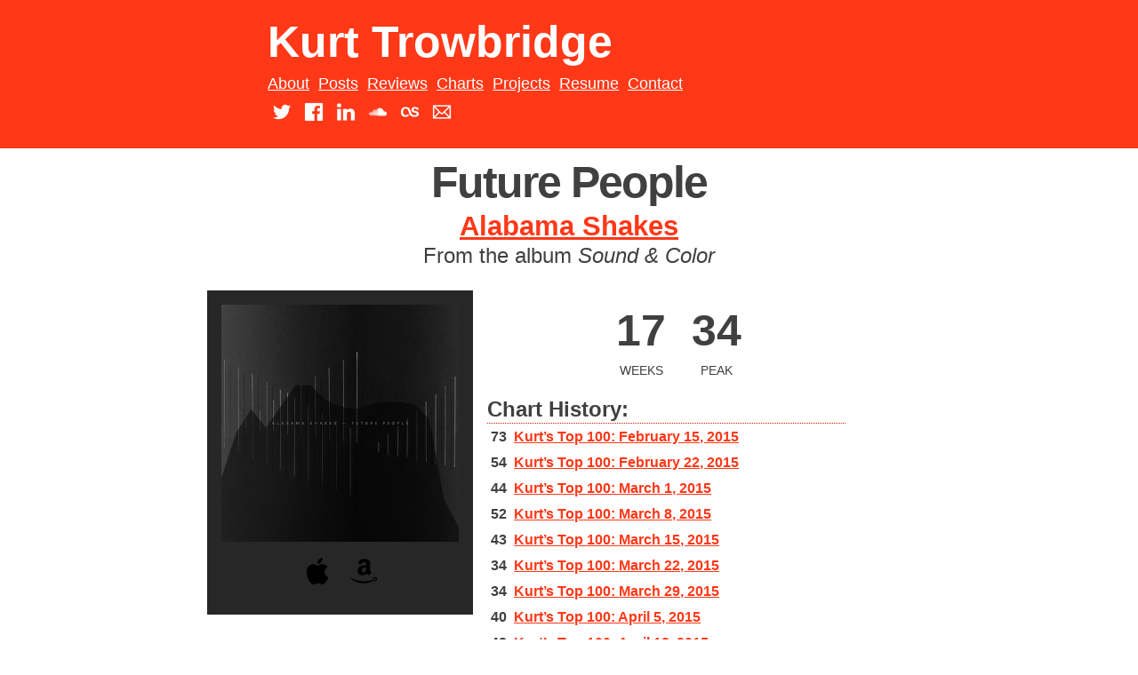

--- FILE ---
content_type: text/html; charset=UTF-8
request_url: https://www.kurttrowbridge.com/songs/alabama-shakes-future-people/
body_size: 9329
content:
<!DOCTYPE html>
<html lang="en-US">
<head>
<meta charset="UTF-8">
<meta name="viewport" content="width=device-width, initial-scale=1">
<meta property="og:image" content="http://kurttrowbridge.com/image.jpg" />
    <title>Alabama Shakes - Future People | Songs | Kurt Trowbridge</title>
<link rel="profile" href="http://gmpg.org/xfn/11">
<link rel="pingback" href="https://www.kurttrowbridge.com/xmlrpc.php">
<link href='http://fonts.googleapis.com/css?family=Source+Sans+Pro:300,400,700,300italic,400italic,700italic|Lato:300,400,700,300italic,400italic,700italic' rel='stylesheet' type='text/css'>
<meta name='robots' content='max-image-preview:large' />
<link rel='dns-prefetch' href='//www.kurttrowbridge.com' />
<link rel='dns-prefetch' href='//s0.wp.com' />
<link rel='dns-prefetch' href='//secure.gravatar.com' />
<link rel='dns-prefetch' href='//s.w.org' />
<link rel="alternate" type="application/rss+xml" title="Kurt Trowbridge &raquo; Feed" href="https://www.kurttrowbridge.com/feed/" />
<link rel="alternate" type="application/rss+xml" title="Kurt Trowbridge &raquo; Comments Feed" href="https://www.kurttrowbridge.com/comments/feed/" />
<link rel="alternate" type="application/rss+xml" title="Kurt Trowbridge &raquo; Future People Comments Feed" href="https://www.kurttrowbridge.com/songs/alabama-shakes-future-people/feed/" />
<script type="text/javascript">
window._wpemojiSettings = {"baseUrl":"https:\/\/s.w.org\/images\/core\/emoji\/13.1.0\/72x72\/","ext":".png","svgUrl":"https:\/\/s.w.org\/images\/core\/emoji\/13.1.0\/svg\/","svgExt":".svg","source":{"concatemoji":"https:\/\/www.kurttrowbridge.com\/wp-includes\/js\/wp-emoji-release.min.js?ver=5.9.3"}};
/*! This file is auto-generated */
!function(e,a,t){var n,r,o,i=a.createElement("canvas"),p=i.getContext&&i.getContext("2d");function s(e,t){var a=String.fromCharCode;p.clearRect(0,0,i.width,i.height),p.fillText(a.apply(this,e),0,0);e=i.toDataURL();return p.clearRect(0,0,i.width,i.height),p.fillText(a.apply(this,t),0,0),e===i.toDataURL()}function c(e){var t=a.createElement("script");t.src=e,t.defer=t.type="text/javascript",a.getElementsByTagName("head")[0].appendChild(t)}for(o=Array("flag","emoji"),t.supports={everything:!0,everythingExceptFlag:!0},r=0;r<o.length;r++)t.supports[o[r]]=function(e){if(!p||!p.fillText)return!1;switch(p.textBaseline="top",p.font="600 32px Arial",e){case"flag":return s([127987,65039,8205,9895,65039],[127987,65039,8203,9895,65039])?!1:!s([55356,56826,55356,56819],[55356,56826,8203,55356,56819])&&!s([55356,57332,56128,56423,56128,56418,56128,56421,56128,56430,56128,56423,56128,56447],[55356,57332,8203,56128,56423,8203,56128,56418,8203,56128,56421,8203,56128,56430,8203,56128,56423,8203,56128,56447]);case"emoji":return!s([10084,65039,8205,55357,56613],[10084,65039,8203,55357,56613])}return!1}(o[r]),t.supports.everything=t.supports.everything&&t.supports[o[r]],"flag"!==o[r]&&(t.supports.everythingExceptFlag=t.supports.everythingExceptFlag&&t.supports[o[r]]);t.supports.everythingExceptFlag=t.supports.everythingExceptFlag&&!t.supports.flag,t.DOMReady=!1,t.readyCallback=function(){t.DOMReady=!0},t.supports.everything||(n=function(){t.readyCallback()},a.addEventListener?(a.addEventListener("DOMContentLoaded",n,!1),e.addEventListener("load",n,!1)):(e.attachEvent("onload",n),a.attachEvent("onreadystatechange",function(){"complete"===a.readyState&&t.readyCallback()})),(n=t.source||{}).concatemoji?c(n.concatemoji):n.wpemoji&&n.twemoji&&(c(n.twemoji),c(n.wpemoji)))}(window,document,window._wpemojiSettings);
</script>
<style type="text/css">
img.wp-smiley,
img.emoji {
	display: inline !important;
	border: none !important;
	box-shadow: none !important;
	height: 1em !important;
	width: 1em !important;
	margin: 0 0.07em !important;
	vertical-align: -0.1em !important;
	background: none !important;
	padding: 0 !important;
}
</style>
	<link rel='stylesheet' id='instapress-css'  href='https://www.kurttrowbridge.com/wp-content/plugins/instapress/instapress.css?ver=5.9.3' type='text/css' media='all' />
<link rel='stylesheet' id='fancybox-css'  href='https://www.kurttrowbridge.com/wp-content/plugins/instapress/fancybox/jquery.fancybox.css?ver=1.3.4' type='text/css' media='all' />
<link rel='stylesheet' id='wp-block-library-css'  href='https://www.kurttrowbridge.com/wp-includes/css/dist/block-library/style.min.css?ver=5.9.3' type='text/css' media='all' />
<style id='global-styles-inline-css' type='text/css'>
body{--wp--preset--color--black: #000000;--wp--preset--color--cyan-bluish-gray: #abb8c3;--wp--preset--color--white: #ffffff;--wp--preset--color--pale-pink: #f78da7;--wp--preset--color--vivid-red: #cf2e2e;--wp--preset--color--luminous-vivid-orange: #ff6900;--wp--preset--color--luminous-vivid-amber: #fcb900;--wp--preset--color--light-green-cyan: #7bdcb5;--wp--preset--color--vivid-green-cyan: #00d084;--wp--preset--color--pale-cyan-blue: #8ed1fc;--wp--preset--color--vivid-cyan-blue: #0693e3;--wp--preset--color--vivid-purple: #9b51e0;--wp--preset--gradient--vivid-cyan-blue-to-vivid-purple: linear-gradient(135deg,rgba(6,147,227,1) 0%,rgb(155,81,224) 100%);--wp--preset--gradient--light-green-cyan-to-vivid-green-cyan: linear-gradient(135deg,rgb(122,220,180) 0%,rgb(0,208,130) 100%);--wp--preset--gradient--luminous-vivid-amber-to-luminous-vivid-orange: linear-gradient(135deg,rgba(252,185,0,1) 0%,rgba(255,105,0,1) 100%);--wp--preset--gradient--luminous-vivid-orange-to-vivid-red: linear-gradient(135deg,rgba(255,105,0,1) 0%,rgb(207,46,46) 100%);--wp--preset--gradient--very-light-gray-to-cyan-bluish-gray: linear-gradient(135deg,rgb(238,238,238) 0%,rgb(169,184,195) 100%);--wp--preset--gradient--cool-to-warm-spectrum: linear-gradient(135deg,rgb(74,234,220) 0%,rgb(151,120,209) 20%,rgb(207,42,186) 40%,rgb(238,44,130) 60%,rgb(251,105,98) 80%,rgb(254,248,76) 100%);--wp--preset--gradient--blush-light-purple: linear-gradient(135deg,rgb(255,206,236) 0%,rgb(152,150,240) 100%);--wp--preset--gradient--blush-bordeaux: linear-gradient(135deg,rgb(254,205,165) 0%,rgb(254,45,45) 50%,rgb(107,0,62) 100%);--wp--preset--gradient--luminous-dusk: linear-gradient(135deg,rgb(255,203,112) 0%,rgb(199,81,192) 50%,rgb(65,88,208) 100%);--wp--preset--gradient--pale-ocean: linear-gradient(135deg,rgb(255,245,203) 0%,rgb(182,227,212) 50%,rgb(51,167,181) 100%);--wp--preset--gradient--electric-grass: linear-gradient(135deg,rgb(202,248,128) 0%,rgb(113,206,126) 100%);--wp--preset--gradient--midnight: linear-gradient(135deg,rgb(2,3,129) 0%,rgb(40,116,252) 100%);--wp--preset--duotone--dark-grayscale: url('#wp-duotone-dark-grayscale');--wp--preset--duotone--grayscale: url('#wp-duotone-grayscale');--wp--preset--duotone--purple-yellow: url('#wp-duotone-purple-yellow');--wp--preset--duotone--blue-red: url('#wp-duotone-blue-red');--wp--preset--duotone--midnight: url('#wp-duotone-midnight');--wp--preset--duotone--magenta-yellow: url('#wp-duotone-magenta-yellow');--wp--preset--duotone--purple-green: url('#wp-duotone-purple-green');--wp--preset--duotone--blue-orange: url('#wp-duotone-blue-orange');--wp--preset--font-size--small: 13px;--wp--preset--font-size--medium: 20px;--wp--preset--font-size--large: 36px;--wp--preset--font-size--x-large: 42px;}.has-black-color{color: var(--wp--preset--color--black) !important;}.has-cyan-bluish-gray-color{color: var(--wp--preset--color--cyan-bluish-gray) !important;}.has-white-color{color: var(--wp--preset--color--white) !important;}.has-pale-pink-color{color: var(--wp--preset--color--pale-pink) !important;}.has-vivid-red-color{color: var(--wp--preset--color--vivid-red) !important;}.has-luminous-vivid-orange-color{color: var(--wp--preset--color--luminous-vivid-orange) !important;}.has-luminous-vivid-amber-color{color: var(--wp--preset--color--luminous-vivid-amber) !important;}.has-light-green-cyan-color{color: var(--wp--preset--color--light-green-cyan) !important;}.has-vivid-green-cyan-color{color: var(--wp--preset--color--vivid-green-cyan) !important;}.has-pale-cyan-blue-color{color: var(--wp--preset--color--pale-cyan-blue) !important;}.has-vivid-cyan-blue-color{color: var(--wp--preset--color--vivid-cyan-blue) !important;}.has-vivid-purple-color{color: var(--wp--preset--color--vivid-purple) !important;}.has-black-background-color{background-color: var(--wp--preset--color--black) !important;}.has-cyan-bluish-gray-background-color{background-color: var(--wp--preset--color--cyan-bluish-gray) !important;}.has-white-background-color{background-color: var(--wp--preset--color--white) !important;}.has-pale-pink-background-color{background-color: var(--wp--preset--color--pale-pink) !important;}.has-vivid-red-background-color{background-color: var(--wp--preset--color--vivid-red) !important;}.has-luminous-vivid-orange-background-color{background-color: var(--wp--preset--color--luminous-vivid-orange) !important;}.has-luminous-vivid-amber-background-color{background-color: var(--wp--preset--color--luminous-vivid-amber) !important;}.has-light-green-cyan-background-color{background-color: var(--wp--preset--color--light-green-cyan) !important;}.has-vivid-green-cyan-background-color{background-color: var(--wp--preset--color--vivid-green-cyan) !important;}.has-pale-cyan-blue-background-color{background-color: var(--wp--preset--color--pale-cyan-blue) !important;}.has-vivid-cyan-blue-background-color{background-color: var(--wp--preset--color--vivid-cyan-blue) !important;}.has-vivid-purple-background-color{background-color: var(--wp--preset--color--vivid-purple) !important;}.has-black-border-color{border-color: var(--wp--preset--color--black) !important;}.has-cyan-bluish-gray-border-color{border-color: var(--wp--preset--color--cyan-bluish-gray) !important;}.has-white-border-color{border-color: var(--wp--preset--color--white) !important;}.has-pale-pink-border-color{border-color: var(--wp--preset--color--pale-pink) !important;}.has-vivid-red-border-color{border-color: var(--wp--preset--color--vivid-red) !important;}.has-luminous-vivid-orange-border-color{border-color: var(--wp--preset--color--luminous-vivid-orange) !important;}.has-luminous-vivid-amber-border-color{border-color: var(--wp--preset--color--luminous-vivid-amber) !important;}.has-light-green-cyan-border-color{border-color: var(--wp--preset--color--light-green-cyan) !important;}.has-vivid-green-cyan-border-color{border-color: var(--wp--preset--color--vivid-green-cyan) !important;}.has-pale-cyan-blue-border-color{border-color: var(--wp--preset--color--pale-cyan-blue) !important;}.has-vivid-cyan-blue-border-color{border-color: var(--wp--preset--color--vivid-cyan-blue) !important;}.has-vivid-purple-border-color{border-color: var(--wp--preset--color--vivid-purple) !important;}.has-vivid-cyan-blue-to-vivid-purple-gradient-background{background: var(--wp--preset--gradient--vivid-cyan-blue-to-vivid-purple) !important;}.has-light-green-cyan-to-vivid-green-cyan-gradient-background{background: var(--wp--preset--gradient--light-green-cyan-to-vivid-green-cyan) !important;}.has-luminous-vivid-amber-to-luminous-vivid-orange-gradient-background{background: var(--wp--preset--gradient--luminous-vivid-amber-to-luminous-vivid-orange) !important;}.has-luminous-vivid-orange-to-vivid-red-gradient-background{background: var(--wp--preset--gradient--luminous-vivid-orange-to-vivid-red) !important;}.has-very-light-gray-to-cyan-bluish-gray-gradient-background{background: var(--wp--preset--gradient--very-light-gray-to-cyan-bluish-gray) !important;}.has-cool-to-warm-spectrum-gradient-background{background: var(--wp--preset--gradient--cool-to-warm-spectrum) !important;}.has-blush-light-purple-gradient-background{background: var(--wp--preset--gradient--blush-light-purple) !important;}.has-blush-bordeaux-gradient-background{background: var(--wp--preset--gradient--blush-bordeaux) !important;}.has-luminous-dusk-gradient-background{background: var(--wp--preset--gradient--luminous-dusk) !important;}.has-pale-ocean-gradient-background{background: var(--wp--preset--gradient--pale-ocean) !important;}.has-electric-grass-gradient-background{background: var(--wp--preset--gradient--electric-grass) !important;}.has-midnight-gradient-background{background: var(--wp--preset--gradient--midnight) !important;}.has-small-font-size{font-size: var(--wp--preset--font-size--small) !important;}.has-medium-font-size{font-size: var(--wp--preset--font-size--medium) !important;}.has-large-font-size{font-size: var(--wp--preset--font-size--large) !important;}.has-x-large-font-size{font-size: var(--wp--preset--font-size--x-large) !important;}
</style>
<link rel='stylesheet' id='ktforward-style-css'  href='https://www.kurttrowbridge.com/wp-content/themes/ktforward/style.css?ver=5.9.3' type='text/css' media='all' />
<link rel='stylesheet' id='tablepress-default-css'  href='https://www.kurttrowbridge.com/wp-content/tablepress-combined.min.css?ver=18' type='text/css' media='all' />
<link rel='stylesheet' id='jetpack_css-css'  href='https://www.kurttrowbridge.com/wp-content/plugins/jetpack/css/jetpack.css?ver=3.9.8' type='text/css' media='all' />
<!-- This site uses the Google Analytics by Yoast plugin v5.4.6 - Universal disabled - https://yoast.com/wordpress/plugins/google-analytics/ -->
<script type="text/javascript">

	var _gaq = _gaq || [];
	_gaq.push(['_setAccount', 'UA-37168455-1']);
	_gaq.push(['_gat._forceSSL']);
	_gaq.push(['_trackPageview']);

	(function () {
		var ga = document.createElement('script');
		ga.type = 'text/javascript';
		ga.async = true;
		ga.src = ('https:' == document.location.protocol ? 'https://ssl' : 'http://www') + '.google-analytics.com/ga.js';
		var s = document.getElementsByTagName('script')[0];
		s.parentNode.insertBefore(ga, s);
	})();

</script>
<!-- / Google Analytics by Yoast -->
<script type='text/javascript' src='https://www.kurttrowbridge.com/wp-includes/js/jquery/jquery.min.js?ver=3.6.0' id='jquery-core-js'></script>
<script type='text/javascript' src='https://www.kurttrowbridge.com/wp-includes/js/jquery/jquery-migrate.min.js?ver=3.3.2' id='jquery-migrate-js'></script>
<script type='text/javascript' src='https://www.kurttrowbridge.com/wp-content/plugins/instapress/fancybox/jquery.fancybox-1.3.4.pack.js?ver=1.3.4' id='fancybox-js'></script>
<script type='text/javascript' src='https://www.kurttrowbridge.com/wp-content/themes/ktforward/js/jquery.adaptive-backgrounds.js?ver=5.9.3' id='ktforward-jquery.adaptive-backgrounds-js'></script>
<link rel="https://api.w.org/" href="https://www.kurttrowbridge.com/wp-json/" /><link rel="EditURI" type="application/rsd+xml" title="RSD" href="https://www.kurttrowbridge.com/xmlrpc.php?rsd" />
<link rel="wlwmanifest" type="application/wlwmanifest+xml" href="https://www.kurttrowbridge.com/wp-includes/wlwmanifest.xml" /> 
<meta name="generator" content="WordPress 5.9.3" />
<link rel="canonical" href="https://www.kurttrowbridge.com/songs/alabama-shakes-future-people/" />
<link rel="alternate" type="application/json+oembed" href="https://www.kurttrowbridge.com/wp-json/oembed/1.0/embed?url=https%3A%2F%2Fwww.kurttrowbridge.com%2Fsongs%2Falabama-shakes-future-people%2F" />
<link rel="alternate" type="text/xml+oembed" href="https://www.kurttrowbridge.com/wp-json/oembed/1.0/embed?url=https%3A%2F%2Fwww.kurttrowbridge.com%2Fsongs%2Falabama-shakes-future-people%2F&#038;format=xml" />

<!-- Jetpack Open Graph Tags -->
<meta property="og:type" content="article" />
<meta property="og:title" content="Future People" />
<meta property="og:url" content="https://www.kurttrowbridge.com/songs/alabama-shakes-future-people/" />
<meta property="og:description" content="Visit the post for more." />
<meta property="article:published_time" content="2015-02-15T20:19:37+00:00" />
<meta property="article:modified_time" content="2015-02-15T20:19:37+00:00" />
<meta property="og:site_name" content="Kurt Trowbridge" />
<meta property="og:image" content="https://www.kurttrowbridge.com/wp-content/uploads/2015/02/alabama-shakes-future-people-single-cover-artwork.jpg" />
<meta property="og:image:width" content="800" />
<meta property="og:image:height" content="800" />
<meta property="og:locale" content="en_US" />
<meta name="twitter:site" content="@KurtTrowbridge" />
<meta name="twitter:image" content="https://www.kurttrowbridge.com/wp-content/uploads/2015/02/alabama-shakes-future-people-single-cover-artwork.jpg?w=640" />
<meta name="twitter:card" content="summary_large_image" />
<meta name="twitter:creator" content="@KurtTrowbridge" />
<meta name="twitter:description" content="Post by @KurtTrowbridge." />
</head>

<body class="songs-template-default single single-songs postid-2488">
<a name="top"></a>
<div id="page" class="hfeed site">
	<a class="skip-link screen-reader-text" href="#content">Skip to content</a>

	<header id="masthead" class="site-header" role="banner">
    	<div class="container">
            <div class="site-branding">
                <h1 class="site-title"><a href="https://www.kurttrowbridge.com/" rel="home">Kurt Trowbridge</a></h1>
                <h2 class="site-description">Building bridges between music, web development, and social media.</h2>
            </div>
    
            <nav id="site-navigation" class="main-navigation" role="navigation">
                <button class="menu-toggle">Primary Menu</button>
                <div class="menu-header-container"><ul id="menu-header" class="menu"><li id="menu-item-496" class="menu-item menu-item-type-post_type menu-item-object-page menu-item-496"><a href="https://www.kurttrowbridge.com/about/">About</a></li>
<li id="menu-item-1643" class="menu-item menu-item-type-post_type menu-item-object-page current_page_parent menu-item-1643"><a href="https://www.kurttrowbridge.com/posts/">Posts</a></li>
<li id="menu-item-748" class="menu-item menu-item-type-custom menu-item-object-custom menu-item-748"><a href="https://live-kurt-trowbridge-wp.pantheonsite.io/reviews" onclick="_gaq.push(['_trackEvent', 'outbound-widget', 'https://live-kurt-trowbridge-wp.pantheonsite.io/reviews', 'Reviews']);" >Reviews</a></li>
<li id="menu-item-1761" class="menu-item menu-item-type-custom menu-item-object-custom menu-item-1761"><a href="https://live-kurt-trowbridge-wp.pantheonsite.io/charts" onclick="_gaq.push(['_trackEvent', 'outbound-widget', 'https://live-kurt-trowbridge-wp.pantheonsite.io/charts', 'Charts']);" >Charts</a></li>
<li id="menu-item-1515" class="menu-item menu-item-type-custom menu-item-object-custom menu-item-1515"><a href="https://live-kurt-trowbridge-wp.pantheonsite.io/projects" onclick="_gaq.push(['_trackEvent', 'outbound-widget', 'https://live-kurt-trowbridge-wp.pantheonsite.io/projects', 'Projects']);" >Projects</a></li>
<li id="menu-item-495" class="menu-item menu-item-type-post_type menu-item-object-page menu-item-495"><a href="https://www.kurttrowbridge.com/resume/">Resume</a></li>
<li id="menu-item-523" class="menu-item menu-item-type-post_type menu-item-object-page menu-item-523"><a href="https://www.kurttrowbridge.com/contact/">Contact</a></li>
</ul></div>            </nav><!-- #site-navigation -->
            
            <div class="header-social-media">
            	<a href="http://twitter.com/KurtTrowbridge" target="_blank">
                	<div class="sm-twitter"></div>	
                </a>
            	<a href="http://facebook.com/KurtTrowbridge" target="_blank">
                	<div class="sm-facebook"></div>	
                </a>
            	<a href="http://linkedin.com/in/KurtTrowbridge" target="_blank">
                	<div class="sm-linkedin"></div>	
                </a>
            	<a href="http://soundcloud.com/KurtTrowbridge" target="_blank">
                	<div class="sm-soundcloud"></div>	
                </a>
            	<a href="http://last.fm/user/trombone13" target="_blank">
                	<div class="sm-lastfm"></div>	
                </a>
            	<a href="mailto:kurt@kurttrowbridge.com" target="_blank">
                	<div class="sm-email"></div>	
                </a>                                     
            	<!--<a href="javascript:void(0)" id="search-click"><div class="search-toggle-nav">
                    <div class="search-toggle"></div>
                </div></a>-->
            </div>
        </div>
	</header><!-- #masthead -->

	<!--<div class="search-box" id="search-expand">
		<form role="search" method="get" class="search-form" action="">
            <label>
                <span class="screen-reader-text"></span>
                <div class="container search-container">
                <input type="search" class="search-field" placeholder="" value="" name="s" title="" />
				</div>
            </label>
        </form>
    </div>-->
	<div id="content" class="site-content">

	<div id="primary" class="content-area">
		<main id="main" class="site-main" role="main">

		
			
<article id="post-2488" class="post-2488 songs type-songs status-publish has-post-thumbnail hentry artist-alabama-shakes record-label-ato">
	<div class="container">
	<header class="entry-header">
		<h1 class="entry-title">Future People</h1>		<div class="entry-meta">
			<span class="posted-on">Posted on <a href="https://www.kurttrowbridge.com/songs/alabama-shakes-future-people/" rel="bookmark"><time class="entry-date published updated" datetime="2015-02-15T15:19:37-05:00">February 15, 2015</time></a></span><span class="byline"> by <span class="author vcard"><a class="url fn n" href="https://www.kurttrowbridge.com/author/kurt/">Kurt</a></span></span>		</div><!-- .entry-meta -->
        <h2> <a href="https://www.kurttrowbridge.com/artist/alabama-shakes/" rel="tag">Alabama Shakes</a> </h2>
		<h3>            <span class="from-the-album">From the album</span> <em class="song-album-title">Sound & Color</em>
                    </h3>
	</header><!-- .entry-header -->
    </div>

<!-- test
            			<div>
                <ul class="chart-line-graph">
                                    <li style="width:calc(100% / 17);"><span style="height:calc(101% - 73%);">73</span></li>
                                    <li style="width:calc(100% / 17);"><span style="height:calc(101% - 54%);">54</span></li>
                                    <li style="width:calc(100% / 17);"><span style="height:calc(101% - 44%);">44</span></li>
                                    <li style="width:calc(100% / 17);"><span style="height:calc(101% - 52%);">52</span></li>
                                    <li style="width:calc(100% / 17);"><span style="height:calc(101% - 43%);">43</span></li>
                                    <li style="width:calc(100% / 17);"><span style="height:calc(101% - 34%);">34</span></li>
                                    <li style="width:calc(100% / 17);"><span style="height:calc(101% - 34%);">34</span></li>
                                    <li style="width:calc(100% / 17);"><span style="height:calc(101% - 40%);">40</span></li>
                                    <li style="width:calc(100% / 17);"><span style="height:calc(101% - 43%);">43</span></li>
                                    <li style="width:calc(100% / 17);"><span style="height:calc(101% - 44%);">44</span></li>
                                    <li style="width:calc(100% / 17);"><span style="height:calc(101% - 42%);">42</span></li>
                                    <li style="width:calc(100% / 17);"><span style="height:calc(101% - 41%);">41</span></li>
                                    <li style="width:calc(100% / 17);"><span style="height:calc(101% - 41%);">41</span></li>
                                    <li style="width:calc(100% / 17);"><span style="height:calc(101% - 42%);">42</span></li>
                                    <li style="width:calc(100% / 17);"><span style="height:calc(101% - 48%);">48</span></li>
                                    <li style="width:calc(100% / 17);"><span style="height:calc(101% - 82%);">82</span></li>
                                    <li style="width:calc(100% / 17);"><span style="height:calc(101% - 94%);">94</span></li>
                                </ul>
                
                            </div>

 /test -->
<!-- test2
            			<div>

                <svg width="100%" height="100%" viewbox="0 0 100 100" class="chart">
				<polygon
					fill="#ff3818"
					stroke="#ff3818"
					stroke-width="0"
					points="0,100 0,73 6.25,54 12.5,44 18.75,52 25,43 31.25,34 37.5,34 43.75,40 50,43 56.25,44 62.5,42 68.75,41 75,41 81.25,42 87.5,48 93.75,82 100,94  100, 100"/>
				</svg>
                
                            </div>

 /test2 -->

	<div class="container">
        <div class="entry-content">
            <div class="song-meta">
            <div style="position: relative;">
					<img src="https://www.kurttrowbridge.com/wp-content/uploads/2015/02/alabama-shakes-future-people-single-cover-artwork.jpg" width="100%" data-adaptive-background="1" data-ab-parent=".song-meta" />
	<!-- test3 -->
	            				<div style="position: absolute; bottom: 0;">

	                <svg width="100%" height="100%" viewbox="0 0 100 100" class="chart">
					<polygon
						fill="rgba(0,0,0,0.5)"
						class="svg--graph-artwork"
						stroke-width="0"
						points="0,100 0,73 6.25,54 12.5,44 18.75,52 25,43 31.25,34 37.5,34 43.75,40 50,43 56.25,44 62.5,42 68.75,41 75,41 81.25,42 87.5,48 93.75,82 100,94  100, 100"/>
					</svg>
	                
	                	            </div>

	<!-- /test3 -->
	</div>                      
                    <div class="song-links">
                    <!--<a href="https://itunes.com/alabama-shakes/Future People&at=11l5G2" title="Buy Future People on iTunes" /><div class="link-itunes"></div></a>-->
                                              	<a href="https://itunes.apple.com/us/album/sound-color/id963011510?uo=4&at=11l5G2" title="Buy Future People on iTunes" /><div class="link-itunes"></div></a>
					  						<a href="http://www.amazon.com/gp/search?ie=UTF8&camp=1789&creative=9325&index=digital-music&keywords=Alabama Shakes Future People&linkCode=ur2&tag=thevoiintra0a-20&linkId=ZV7OK35DQOQ5TTNE" title="Buy Future People on Amazon"><div class="link-amazon"></div></a>
                    </div>
            </div>
			                        
            <div class="song-chart-data">
				<div class="song-stats">
                    <span class="song-weeks">
                        <span class="song-data-figure">17                        </span>
                        <span class="song-chart-weeks">Weeks</span>
                    </span>

                    <span class="song-peak">            
                        <span class="song-data-figure">
                        		                			                		                			                		                			                		                			                		                			                		                			                		                			                		                			                		                			                		                			                		                			                		                			                		                			                		                			                		                			                		                			                		                			                		                		                34		                		                </span>
                        <span class="song-chart-peak">Peak</span>
                    </span>
				</div>
                                            
            			<div class="song-chart-history">
                <h3>Chart History:</h3>
                <ul class="chart-history-list">
                                    <li>
						<span class="chart-history-pos">
							73                        </span>
                        <a href="https://www.kurttrowbridge.com/charts/kurts-top-100-february-15-2015/">
							Kurt&#8217;s Top 100: February 15, 2015                        </a>
                    </li>
                                    <li>
						<span class="chart-history-pos">
							54                        </span>
                        <a href="https://www.kurttrowbridge.com/charts/kurts-top-100-february-22-2015/">
							Kurt&#8217;s Top 100: February 22, 2015                        </a>
                    </li>
                                    <li>
						<span class="chart-history-pos">
							44                        </span>
                        <a href="https://www.kurttrowbridge.com/charts/kurts-top-100-march-1-2015/">
							Kurt&#8217;s Top 100: March 1, 2015                        </a>
                    </li>
                                    <li>
						<span class="chart-history-pos">
							52                        </span>
                        <a href="https://www.kurttrowbridge.com/charts/kurts-top-100-march-8-2015/">
							Kurt&#8217;s Top 100: March 8, 2015                        </a>
                    </li>
                                    <li>
						<span class="chart-history-pos">
							43                        </span>
                        <a href="https://www.kurttrowbridge.com/charts/kurts-top-100-march-15-2015/">
							Kurt&#8217;s Top 100: March 15, 2015                        </a>
                    </li>
                                    <li>
						<span class="chart-history-pos">
							34                        </span>
                        <a href="https://www.kurttrowbridge.com/charts/kurts-top-100-march-22-2015/">
							Kurt&#8217;s Top 100: March 22, 2015                        </a>
                    </li>
                                    <li>
						<span class="chart-history-pos">
							34                        </span>
                        <a href="https://www.kurttrowbridge.com/charts/kurts-top-100-march-29-2015/">
							Kurt&#8217;s Top 100: March 29, 2015                        </a>
                    </li>
                                    <li>
						<span class="chart-history-pos">
							40                        </span>
                        <a href="https://www.kurttrowbridge.com/charts/kurts-top-100-april-5-2015/">
							Kurt&#8217;s Top 100: April 5, 2015                        </a>
                    </li>
                                    <li>
						<span class="chart-history-pos">
							43                        </span>
                        <a href="https://www.kurttrowbridge.com/charts/kurts-top-100-april-12-2015/">
							Kurt&#8217;s Top 100: April 12, 2015                        </a>
                    </li>
                                    <li>
						<span class="chart-history-pos">
							44                        </span>
                        <a href="https://www.kurttrowbridge.com/charts/kurts-top-100-april-19-2015/">
							Kurt&#8217;s Top 100: April 19, 2015                        </a>
                    </li>
                                    <li>
						<span class="chart-history-pos">
							42                        </span>
                        <a href="https://www.kurttrowbridge.com/charts/kurts-top-100-april-26-2015/">
							Kurt&#8217;s Top 100: April 26, 2015                        </a>
                    </li>
                                    <li>
						<span class="chart-history-pos">
							41                        </span>
                        <a href="https://www.kurttrowbridge.com/charts/kurts-top-100-may-3-2015/">
							Kurt&#8217;s Top 100: May 3, 2015                        </a>
                    </li>
                                    <li>
						<span class="chart-history-pos">
							41                        </span>
                        <a href="https://www.kurttrowbridge.com/charts/kurts-top-100-may-10-2015/">
							Kurt&#8217;s Top 100: May 10, 2015                        </a>
                    </li>
                                    <li>
						<span class="chart-history-pos">
							42                        </span>
                        <a href="https://www.kurttrowbridge.com/charts/kurts-top-100-may-17-2015/">
							Kurt&#8217;s Top 100: May 17, 2015                        </a>
                    </li>
                                    <li>
						<span class="chart-history-pos">
							48                        </span>
                        <a href="https://www.kurttrowbridge.com/charts/kurts-top-100-may-24-2015/">
							Kurt&#8217;s Top 100: May 24, 2015                        </a>
                    </li>
                                    <li>
						<span class="chart-history-pos">
							82                        </span>
                        <a href="https://www.kurttrowbridge.com/charts/kurts-top-100-may-31-2015/">
							Kurt&#8217;s Top 100: May 31, 2015                        </a>
                    </li>
                                    <li>
						<span class="chart-history-pos">
							94                        </span>
                        <a href="https://www.kurttrowbridge.com/charts/kurts-top-100-june-7-2015/">
							Kurt&#8217;s Top 100: June 7, 2015                        </a>
                    </li>
                                </ul>
                
                            </div>
        </div><!-- .entry-content -->
    </div><!-- .container -->

	<div class="container">
        <footer class="entry-footer">
            <div class="artist-links">Artists: <a href="https://www.kurttrowbridge.com/artist/alabama-shakes/" rel="tag">Alabama Shakes</a></div><div class="label-links">Record Labels: <a href="https://www.kurttrowbridge.com/record-label/ato/" rel="tag">ATO</a></div>        </footer><!-- .entry-footer -->
    </div>
</article><!-- #post-## -->

				<nav class="navigation post-navigation" role="navigation">
		<h1 class="screen-reader-text">Post navigation</h1>
		<div class="nav-links">
			<div class="nav-previous"><a href="https://www.kurttrowbridge.com/songs/florence-the-machine-what-kind-of-man/" rel="prev"><span class="meta-nav">&larr;</span>&nbsp;What Kind Of Man</a></div><div class="nav-next"><a href="https://www.kurttrowbridge.com/songs/tor-miller-now-and-again/" rel="next">Now And Again&nbsp;<span class="meta-nav">&rarr;</span></a></div>		</div><!-- .nav-links -->
	</nav><!-- .navigation -->
	
			
<div id="comments" class="comments-area">
	<div class="container">
	
	
	
		<div id="respond" class="comment-respond">
		<h3 id="reply-title" class="comment-reply-title">Leave a Reply <small><a rel="nofollow" id="cancel-comment-reply-link" href="/songs/alabama-shakes-future-people/#respond" style="display:none;">Cancel reply</a></small></h3><form action="https://www.kurttrowbridge.com/wp-comments-post.php" method="post" id="commentform" class="comment-form" novalidate><p class="comment-notes"><span id="email-notes">Your email address will not be published.</span> <span class="required-field-message" aria-hidden="true">Required fields are marked <span class="required" aria-hidden="true">*</span></span></p><p class="comment-form-comment"><label for="comment">Comment <span class="required" aria-hidden="true">*</span></label> <textarea id="comment" name="comment" cols="45" rows="8" maxlength="65525" required></textarea></p><p class="comment-form-author"><label for="author">Name <span class="required" aria-hidden="true">*</span></label> <input id="author" name="author" type="text" value="" size="30" maxlength="245" required /></p>
<p class="comment-form-email"><label for="email">Email <span class="required" aria-hidden="true">*</span></label> <input id="email" name="email" type="email" value="" size="30" maxlength="100" aria-describedby="email-notes" required /></p>
<p class="comment-form-url"><label for="url">Website</label> <input id="url" name="url" type="url" value="" size="30" maxlength="200" /></p>
<p class="comment-form-cookies-consent"><input id="wp-comment-cookies-consent" name="wp-comment-cookies-consent" type="checkbox" value="yes" /> <label for="wp-comment-cookies-consent">Save my name, email, and website in this browser for the next time I comment.</label></p>
<p class="form-submit"><input name="submit" type="submit" id="submit" class="submit" value="Post Comment" /> <input type='hidden' name='comment_post_ID' value='2488' id='comment_post_ID' />
<input type='hidden' name='comment_parent' id='comment_parent' value='0' />
</p><p style="display: none;"><input type="hidden" id="akismet_comment_nonce" name="akismet_comment_nonce" value="47294c8743" /></p><p class="comment-subscription-form"><input type="checkbox" name="subscribe_comments" id="subscribe_comments" value="subscribe" style="width: auto; -moz-appearance: checkbox; -webkit-appearance: checkbox;" /> <label class="subscribe-label" id="subscribe-label" for="subscribe_comments">Notify me of follow-up comments by email.</label></p><p class="comment-subscription-form"><input type="checkbox" name="subscribe_blog" id="subscribe_blog" value="subscribe" style="width: auto; -moz-appearance: checkbox; -webkit-appearance: checkbox;" /> <label class="subscribe-label" id="subscribe-blog-label" for="subscribe_blog">Notify me of new posts by email.</label></p><p style="display: none;"><input type="hidden" id="ak_js" name="ak_js" value="65"/></p></form>	</div><!-- #respond -->
		</div><!-- .container -->
</div><!-- #comments -->

		
		</main><!-- #main -->
	</div><!-- #primary -->


	</div><!-- #content -->
    <footer id="colophon" class="site-footer" role="contentinfo">
            <div class="site-info">
                <div class="container">
                	<div class="footer-left">
                  </div>
                    
                    <div class="footer-right">
                        <div class="footericons">
                            <a href="http://twitter.com/KurtTrowbridge" target="_blank"><img src="https://www.kurttrowbridge.com/wp-content/themes/ktforward/images/twitter-48.png" alt="twitter" /></a>
                            <a href="http://facebook.com/KurtTrowbridge" target="_blank"><img src="https://www.kurttrowbridge.com/wp-content/themes/ktforward/images/facebook-48.png" alt="facebook" /></a>
                            <a href="http://linkedin.com/in/KurtTrowbridge" target="_blank"><img src="https://www.kurttrowbridge.com/wp-content/themes/ktforward/images/linkedin-48.png" alt="linkedin" /></a>
                        </div>
                            
                        <div class="footericons">
                            <a href="http://soundcloud.com/KurtTrowbridge" target="_blank"><img src="https://www.kurttrowbridge.com/wp-content/themes/ktforward/images/soundcloud-48.png" alt="soundcloud" /></a>
                            <a href="http://last.fm/user/trombone13" target="_blank"><img src="https://www.kurttrowbridge.com/wp-content/themes/ktforward/images/lastfm-48.png" alt="lastfm" /></a>
                            <a href="mailto:kurt@kurttrowbridge.com" target="_blank"><img src="https://www.kurttrowbridge.com/wp-content/themes/ktforward/images/email-48.png" alt="email" /></a>
                        </div>
                    </div>              
                
                    <div class="footer-copyright">
                        <span>&copy;2026 Kurt Trowbridge</span>
                        <span class="sep"> | </span>
                        <a href="#top">Back to top</a>
                    </div>
                </div>
            </div><!-- .site-info -->
        </div>
	</footer><!-- #colophon -->
</div><!-- #page -->

	<div style="display:none">
	</div>
<script type='text/javascript' src='https://www.kurttrowbridge.com/wp-content/plugins/akismet/_inc/form.js?ver=3.1.7' id='akismet-form-js'></script>
<script type='text/javascript' src='https://www.kurttrowbridge.com/wp-content/plugins/instapress/instapress.js?ver=1.5.4' id='instapress-js'></script>
<script type='text/javascript' src='https://s0.wp.com/wp-content/js/devicepx-jetpack.js?ver=202604' id='devicepx-js'></script>
<script type='text/javascript' src='https://secure.gravatar.com/js/gprofiles.js?ver=2026Janaa' id='grofiles-cards-js'></script>
<script type='text/javascript' id='wpgroho-js-extra'>
/* <![CDATA[ */
var WPGroHo = {"my_hash":""};
/* ]]> */
</script>
<script type='text/javascript' src='https://www.kurttrowbridge.com/wp-content/plugins/jetpack/modules/wpgroho.js?ver=5.9.3' id='wpgroho-js'></script>
<script type='text/javascript' src='https://www.kurttrowbridge.com/wp-content/themes/ktforward/js/navigation.js?ver=20120206' id='ktforward-navigation-js'></script>
<script type='text/javascript' src='https://www.kurttrowbridge.com/wp-content/themes/ktforward/js/skip-link-focus-fix.js?ver=20130115' id='ktforward-skip-link-focus-fix-js'></script>
<script type='text/javascript' src='https://www.kurttrowbridge.com/wp-content/themes/ktforward/js/jetpack-move-sharing.js?ver=5.9.3' id='ktforward-jetpack-move-sharing-js'></script>
<script type='text/javascript' src='https://www.kurttrowbridge.com/wp-content/themes/ktforward/js/search-toggle.js?ver=5.9.3' id='ktforward-search-toggle-js'></script>
<script type='text/javascript' src='https://www.kurttrowbridge.com/wp-content/themes/ktforward/js/dug.js?ver=5.9.3' id='ktforward-dug-lastfm-js'></script>
<script type='text/javascript' src='https://www.kurttrowbridge.com/wp-includes/js/comment-reply.min.js?ver=5.9.3' id='comment-reply-js'></script>
<script type='text/javascript' src='https://stats.wp.com/e-202604.js' async defer></script>
<script type='text/javascript'>
	_stq = window._stq || [];
	_stq.push([ 'view', {v:'ext',j:'1:3.9.8',blog:'44416348',post:'2488',tz:'-5',srv:'www.kurttrowbridge.com'} ]);
	_stq.push([ 'clickTrackerInit', '44416348', '2488' ]);
</script>

</body>
</html>
